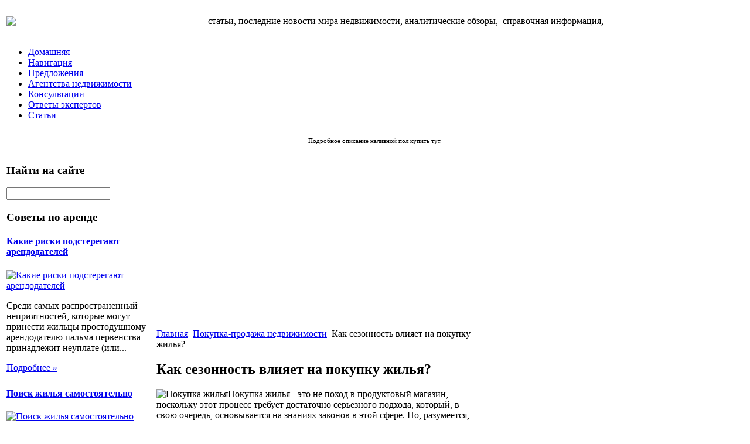

--- FILE ---
content_type: text/html; charset=utf-8
request_url: http://krasrielt.ru/pokupka-prodazha-nedvizhimosti/kak-sezonnost-vliyaet-na-pokupku-zhilya.html
body_size: 11404
content:
<!DOCTYPE html PUBLIC "-//W3C//DTD XHTML 1.0 Transitional//EN" 
"http://www.w3.org/TR/xhtml1/DTD/xhtml1-transitional.dtd">
	<html xmlns="http://www.w3.org/1999/xhtml" xml:lang="ru-ru" lang="ru-ru" >
<head>
  <base href="http://krasrielt.ru/pokupka-prodazha-nedvizhimosti/kak-sezonnost-vliyaet-na-pokupku-zhilya.html" />
  <meta http-equiv="content-type" content="text/html; charset=utf-8" />
  <meta name="keywords" content="Недвижимость красноярска, Красноярск, квартиры Красноярск, продажа квартир Красноярск, продам квартиру, Красноярск жильё, коммерческая недвижимость красноярска, аренда красноярск, долевое Красноярска, новостройки Красноярска, долевое строительство, база недвижимости,  дача Красноярск, коттеджи Красноярск, рынок недвижимости красноярск, агенства Красноярска, дом красноярск,  сайт недвижимости красноярска, сдам квартиру, ипотечный калькулятор, агентства недвижимости, коммерческая недвижимость, сниму квартиру Красноярск, ипотека красноярск, квартира красноярск, дача красноярск, " />
    <meta name="description" content="Покупка жилья - это не поход в продуктовый магазин, поскольку этот процесс требует достаточно серьезного подхода, который, в свою очередь, основывается на знаниях законов в этой сфере. Но, разумеется, что не обязательно" />
  <title>Как сезонность влияет на покупку жилья? </title>
  <link href="/templates/krasrielt/favicon.ico" rel="shortcut icon" type="image/vnd.microsoft.icon" />
  <link rel="stylesheet" href="http://krasrielt.ru/plugins/content/plg_extranews/css/extranews.css" type="text/css" />
  <link rel="stylesheet" href="/media/system/css/modal.css" type="text/css" />
  <link rel="stylesheet" href="/modules/mod_phoca_vm_category/assets/style.css" type="text/css" />
  <link rel="stylesheet" href="/modules/mod_phoca_vm_category/assets/custom.css" type="text/css" />
  <link rel="stylesheet" href="/modules/mod_xpertcontents/interface/css/xpertcontents.css" type="text/css" />
  <link rel="stylesheet" href="/cache/mod_universal_ajaxlivesearch_theme/96/style.css" type="text/css" />
  <link rel="stylesheet" href="http://krasrielt.ru/modules/mod_news_pro_gk4/interface/css/style.css" type="text/css" />
  <link rel="stylesheet" href="/modules/mod_accordion_menu/cache/146/0481affa6363eef28c4d21d3eb4b456e.css" type="text/css" />
  <style type="text/css">

.noscript div#offlajn-accordion-146-1-container dl.level1 dl{
  position: static;
}
.noscript div#offlajn-accordion-146-1-container dl.level1 dd.parent{
  height: auto !important;
  display: block;
  visibility: visible;
}

  </style>
  <script src="/media/system/js/mootools-core.js" type="text/javascript"></script>
  <script src="/media/system/js/core.js" type="text/javascript"></script>
  <script src="/media/system/js/caption.js" type="text/javascript"></script>
  <script src="/media/system/js/mootools-more.js" type="text/javascript"></script>
  <script src="/media/system/js/modal.js" type="text/javascript"></script>
  <script src="/modules/mod_xpertcontents/interface/js/jquery-1.6.1.min.js" type="text/javascript"></script>
  <script src="/modules/mod_xpertcontents/interface/js/xpertcontents.js" type="text/javascript"></script>
  <script src="/modules/mod_universal_ajaxlivesearch/engine/dojo.js" type="text/javascript"></script>
  <script src="https://ajax.googleapis.com/ajax/libs/dojo/1.5/dojo/dojo.xd.js" type="text/javascript"></script>
  <script src="/modules/mod_universal_ajaxlivesearch/engine/engine.js" type="text/javascript"></script>
  <script src="http://krasrielt.ru/modules/mod_news_pro_gk4/interface/scripts/engine.js" type="text/javascript"></script>
  <script src="/modules/mod_accordion_menu/cache/146/bbe8fbad21ff214c8c16c031a436f0f4.js" type="text/javascript"></script>
  <script type="text/javascript">
window.addEvent('load', function() {
				new JCaption('img.caption');
			});window.addEvent('domready', function() {
			$$('.hasTip').each(function(el) {
				var title = el.get('title');
				if (title) {
					var parts = title.split('::', 2);
					el.store('tip:title', parts[0]);
					el.store('tip:text', parts[1]);
				}
			});
			var JTooltips = new Tips($$('.hasTip'), { maxTitleChars: 50, fixed: false});
		});
		window.addEvent('domready', function() {

			SqueezeBox.initialize({});
			SqueezeBox.assign($$('a.modal'), {
				parse: 'rel'
			});
		});jQuery.noConflict();
jQuery(document).ready(function(){

});

  dojo.addOnLoad(function(){
      var ajaxSearch = new AJAXSearch({
        node : dojo.byId('offlajn-ajax-search'),
        productsPerPlugin : 3,
        searchRsWidth : 250,
        resultElementHeight : 66,
        minChars : 2,
        searchBoxCaption : 'найти на сайте...',
        noResultsTitle : 'Результаты(0)',
        noResults : 'Ничего не найдено!',
        searchFormUrl : '/index.php',
        enableScroll : '1',
        showIntroText: '1',
        scount: '10',
        stext: 'No results found. Did you mean?',
        moduleId : '96',
        resultAlign : '0',
        targetsearch: '0',
        linktarget: '0',
        keypressWait: '500'
      })
    });
accordionDojo.addOnLoad(accordionDojo, function(){
  var dojo = this;
  dojo.query('.noscript').removeClass('noscript');
  new AccordionMenu({
    node: dojo.byId('offlajn-accordion-146-1'),
    instance: 'offlajn-accordion-146-1',
    classPattern: /off-nav-[0-9]+/,
    mode: 'onclick', 
    interval: '500', 
    level: 1,
    easing:  dojo.fx.easing.cubicInOut,
    accordionmode:  1
  })
});

  </script>
  <meta property="og:image" content="http://krasrielt.ru/images/stories/seson-pokupka.jpg"/>
  <meta property="og:site_name" content="Недвижимость в Красноярске, квартиры, дома, дачи, готовое, долевое, коммерческая недвижимость, ипотека, обмен, каталог  квартир, агентства недвижимости, риелторы"/>
  <meta property="og:title" content="Как сезонность влияет на покупку жилья? "/>
  <meta property="og:type" content="article"/>
  <meta property="og:url" content="http://krasrielt.ru/pokupka-prodazha-nedvizhimosti/kak-sezonnost-vliyaet-na-pokupku-zhilya.html"/>
  <link rel="image_src" href="/images/stories/seson-pokupka.jpg" />

<link rel="stylesheet" href="/templates/system/css/system.css" type="text/css" />
<link rel="stylesheet" href="/templates/system/css/general.css" type="text/css" />
<link rel="stylesheet" href="/templates/krasrielt/css/template.css" type="text/css" />
</head>
<body>
<div id="verh">
	<div id="verh-in">
	<table>
	<tr>
	<td width="340px"><a href="/"><img src="/templates/krasrielt/images/krasrielt-logo.png" border="0"></a></td>
    <td width="690px">
    	<div class="verh-mod">

<div class="custom"  >
	<p>статьи, последние новости мира недвижимости, аналитические обзоры,  справочная информация,</p></div>
</div></td>
	</tr>
	</table>
		<div id="verh-menu">
<ul class="menu">
<li class="item-101"><a href="/" >Домашняя</a></li><li class="item-118"><a href="/navigatsiya.html" >Навигация</a></li><li class="item-185"><a href="/predlozheniya.html" >Предложения</a></li><li class="item-228"><a href="/agentstva-nedvizhimosti.html" >Агентства недвижимости</a></li><li class="item-229"><a href="/konsultatsii.html" >Консультации</a></li><li class="item-230"><a href="/otvety-ekspertov.html" >Ответы экспертов</a></li><li class="item-231"><a href="/stati.html" >Статьи</a></li></ul>
</div>
	</div>
</div>
<script type="text/javascript">
<!--
var _acic={dataProvider:10};(function(){var e=document.createElement("script");e.type="text/javascript";e.async=true;e.src="https://www.acint.net/aci.js";var t=document.getElementsByTagName("script")[0];t.parentNode.insertBefore(e,t)})()
//-->
</script><style type='text/css'> .block_links * { background:transparent none repeat scroll 0 0 !important; border:medium none !important; clear:none !important; clip:rect(auto, auto, auto, auto) !important; font-size:100% !important; font-style:normal !important; font-variant:normal !important; font-weight:normal !important; height:auto !important; letter-spacing:normal !important; line-height:normal !important; margin:0 !important; overflow:visible !important; padding:0 !important; position:static !important; text-align:left !important; text-decoration:none !important; text-indent:0 !important; text-transform:none !important; vertical-align:baseline !important; visibility:visible !important; white-space:normal !important; width:auto; word-spacing:normal !important; z-index:auto !important; cursor: pointer!important; word-wrap: break-word!important; } .block_links li { display:list-item !important; list-style-image:none !important; list-style-position:outside !important; list-style-type:none !important; display: inline; } .block_links li DIV { padding:0.5em !important; } .block_links DIV, .block_links TABLE { padding: 5px !important; } .block_links { width: auto!important; font-family: Verdana!important; font-size: 11px!important; border: 0px solid #000aae!important; background-color: transparent!important; padding:5px!important; position: relative!important; display:block!important; } .block_links_icnt, .block_links_icnt * { text-align: center!important; } .block_links_text, .block_links_text A, .block_links_text A:hover { color: #000000!important; font-size: 11px!important; text-decoration: none!important; } .block_links_url { color: #006600!important; font-size: 11px!important; text-decoration: none!important; } .block_links_header, .block_links_header A { color: #000066!important; font-size: 13px!important; font-weight: bold!important; text-decoration: underline!important; } .block_links_sign { color: #999999!important; font-size: 10px!important; text-align: center!important; text-decoration: none!important; } .block_links_clear { clear:both!important; } .block_links TABLE { width: 100%!important; border: 0px!important; } </style><div class='block_links'  > <table> <tr> <td class='block_links_icnt' style='width:100%'> <span onclick='window.open(&#39;http://m-protect.spb.ru/index.php?cat=19&#39;, &#39;_blank&#39;); return false;'> <p class='block_links_text'> Подробное описание <a href="http://m-protect.spb.ru/index.php?cat=19" target="_blank">наливной пол купить тут</a>. </p></span> </td> </tr> </table></div>	<div id="slider">
		<div id="sl1"></div>
		<div id="sl2"></div>
		</div>
		<div class="clr"></div>
			<div class="troika">
		<div class="troika-in">
		</div>
	</div>
<div id="osn">
    <table>
    	<tr>
    <td width="220px">
	<div id="side-mod-left" class="side-mod">		<div class="moduletable">
					<h3>Найти на сайте</h3>
					          
<div id="offlajn-ajax-search">
  <div class="offlajn-ajax-search-container">
  <form id="search-form" action="/component/search/" method="get" onSubmit="return false;">
    <div class="offlajn-ajax-search-inner">
            <input type="text" name="searchword" id="search-area" value="" autocomplete="off" />
        <input type="hidden" name="option" value="com_search" />
              <div id="search-area-close"></div>
      <div id="ajax-search-button"><div class="magnifier"></div></div>
      <div class="ajax-clear"></div>
    </div>
  </form>
  <div class="ajax-clear"></div>
  </div>
</div>
<div class="ajax-clear"></div>
		</div>
			<div class="moduletable">
					<h3>Советы по аренде</h3>
						<div class="nspMain nspFs100" id="nsp-nsp_175" style="width:100%;">
					<div class="nspArts bottom" style="width:100%;">
								
														<div class="nspArt" style="width:100%!important;"><div style="padding:0 5px 5px 0"><h4 class="nspHeader tleft fnone"><a href="/sovety-arendodatelyu/kakie-riski-podsteregayut-arendodatelej.html" title="Какие риски подстерегают арендодателей">Какие риски подстерегают арендодателей</a></h4><a href="/sovety-arendodatelyu/kakie-riski-podsteregayut-arendodatelej.html" class="nspImageWrapper tleft fleft" style="margin:6px 5px 0 0;"><img class="nspImage tleft fleft" src="/images/stories/riski-arenda.jpg" alt="Какие риски подстерегают арендодателей" style="width:80px;height:60px;"  /></a><p class="nspText tleft fleft">Среди самых распространенный неприятностей, которые могут принести жильцы простодушному арендодателю пальма первенства принадлежит неуплате (или...</p><p class="nspInfo  tleft fleft"></p><a class="readon  fright" href="/sovety-arendodatelyu/kakie-riski-podsteregayut-arendodatelej.html">Подробнее&#160;&#187;</a></div></div>
														<div class="nspArt" style="width:100%!important;"><div style="padding:0 5px 5px 0"><h4 class="nspHeader tleft fnone"><a href="/sovety-arendatoru/poisk-zhilya-samostoyatelno.html" title="Поиск жилья самостоятельно">Поиск жилья самостоятельно</a></h4><a href="/sovety-arendatoru/poisk-zhilya-samostoyatelno.html" class="nspImageWrapper tleft fleft" style="margin:6px 5px 0 0;"><img class="nspImage tleft fleft" src="/images/stories/arenda-s-rielt.jpg" alt="Поиск жилья самостоятельно" style="width:80px;height:60px;"  /></a><p class="nspText tleft fleft">Найти жилье самостоятельно можно просматривая газеты с соответствующими рекламными объявлениями, дав объявление в газету, развесив...</p><p class="nspInfo  tleft fleft"></p><a class="readon  fright" href="/sovety-arendatoru/poisk-zhilya-samostoyatelno.html">Подробнее&#160;&#187;</a></div></div>
														<div class="nspArt" style="width:100%!important;"><div style="padding:0 5px 5px 0"><h4 class="nspHeader tleft fnone"><a href="/sovety-arendatoru/poisk-kvartiry-s-rieltorom-i-bez.html" title="Поиск квартиры с риэлтором и без">Поиск квартиры с риэлтором и без</a></h4><a href="/sovety-arendatoru/poisk-kvartiry-s-rieltorom-i-bez.html" class="nspImageWrapper tleft fleft" style="margin:6px 5px 0 0;"><img class="nspImage tleft fleft" src="/images/stories/arenda-bes-rielt.jpg" alt="Поиск квартиры с риэлтором и без" style="width:80px;height:60px;"  /></a><p class="nspText tleft fleft">Заниматься поиском квартиры можно самостоятельно, изучив объявления в газетах и на интернет-ресурсах. Также можно подать...</p><p class="nspInfo  tleft fleft"></p><a class="readon  fright" href="/sovety-arendatoru/poisk-kvartiry-s-rieltorom-i-bez.html">Подробнее&#160;&#187;</a></div></div>
														<div class="nspArt" style="width:100%!important;"><div style="padding:0 5px 5px 0"><h4 class="nspHeader tleft fnone"><a href="/sovety-arendodatelyu/chto-takoe-nezakonnaya-subarenda.html" title="Что такое незаконная субаренда?">Что такое незаконная субаренда?</a></h4><a href="/sovety-arendodatelyu/chto-takoe-nezakonnaya-subarenda.html" class="nspImageWrapper tleft fleft" style="margin:6px 5px 0 0;"><img class="nspImage tleft fleft" src="/images/stories/subarenda.jpg" alt="Что такое незаконная субаренда?" style="width:80px;height:60px;"  /></a><p class="nspText tleft fleft">Аренда недвижимости - очень хороший дополнительный доход, но только в случае если поиск квартирантов происходит...</p><p class="nspInfo  tleft fleft"></p><a class="readon  fright" href="/sovety-arendodatelyu/chto-takoe-nezakonnaya-subarenda.html">Подробнее&#160;&#187;</a></div></div>
					
			</div>
					</div>

<script type="text/javascript">
//<![CDATA[
try {$Gavick;}catch(e){$Gavick = {};};
$Gavick["nsp-nsp_175"] = {
	"animation_speed": 400,
	"animation_interval": 5000,
	"animation_function": Fx.Transitions.Expo.easeIn,
	"news_column": 1,
	"news_rows": 4,
	"links_columns_amount": 0,
	"links_amount": 0,
	"counter_text": '<strong>Страница:</strong>'
};
//]]>
</script>			</div>
			<div class="moduletable">
					<div class="noscript">
<div id="offlajn-accordion-146-1-container">
  <div class="offlajn-accordion-146-1-container-inner">
        <div style="overflow: hidden; position: relative;">
    <dl id="offlajn-accordion-146-1" class="level1">
  <dt class="level1 off-nav-119 notparent   first">
    <span class="inner">
      <a href="/sovety-arendatoru.html"><span>Советы арендатору</span></a>    </span>
  </dt>
  <dd class="level1 off-nav-119 notparent   first">
      </dd>
    <dt class="level1 off-nav-132 notparent  ">
    <span class="inner">
      <a href="/sovety-arendodatelyu.html"><span>Советы арендодателю</span></a>    </span>
  </dt>
  <dd class="level1 off-nav-132 notparent  ">
      </dd>
    <dt class="level1 off-nav-182 notparent  ">
    <span class="inner">
      <a href="/ipoteka.html"><span>Ипотека</span></a>    </span>
  </dt>
  <dd class="level1 off-nav-182 notparent  ">
      </dd>
    <dt class="level1 off-nav-183 notparent  ">
    <span class="inner">
      <a href="/zemelnye-uchastki.html"><span>Земельные участки</span></a>    </span>
  </dt>
  <dd class="level1 off-nav-183 notparent  ">
      </dd>
    <dt class="level1 off-nav-184 notparent opened active last">
    <span class="inner">
      <a href="/pokupka-prodazha-nedvizhimosti.html"><span>Покупка-продажа недвижимости</span></a>    </span>
  </dt>
  <dd class="level1 off-nav-184 notparent opened active last">
      </dd>
  </dl>
    </div>
  </div>
</div></div>
		</div>
			<div class="moduletable">
					<h3>Ответы экспертов</h3>
						<div class="nspMain nspFs100" id="nsp-nsp_174" style="width:100%;">
					<div class="nspArts bottom" style="width:100%;">
								
														<div class="nspArt" style="width:100%!important;"><div style="padding:0 5px 5px 0"><h4 class="nspHeader tleft fnone"><a href="/otvety-ekspertov/khardina-tatyana.html" title="Хардина Татьяна">Хардина Татьяна</a></h4><p class="nspText tleft fleft">Организация: не указаназаместитель директораВозможен ли обмен муниципальной квартиры площадью 54 кв.м, на Тимошенко, в новом доме (3 года, на однокомнатню и комнату в общежитие? Куда можно по этому вопросу обратится?
</p><p class="nspInfo  tleft fleft"></p><a class="readon  fright" href="/otvety-ekspertov/khardina-tatyana.html">Подробнее&#160;&#187;</a></div></div>
														<div class="nspArt" style="width:100%!important;"><div style="padding:0 5px 5px 0"><h4 class="nspHeader tleft fnone"><a href="/otvety-ekspertov/yunosova-darya.html" title="Юносова Дарья">Юносова Дарья</a></h4><p class="nspText tleft fleft">Организация: не указанаЮрисконсультЗдравствуйте! Подскажите пожалуйста, каков примерный порядок приватизации земельного участка под находящимся в собственности гаражом?
</p><p class="nspInfo  tleft fleft"></p><a class="readon  fright" href="/otvety-ekspertov/yunosova-darya.html">Подробнее&#160;&#187;</a></div></div>
					
			</div>
					</div>

<script type="text/javascript">
//<![CDATA[
try {$Gavick;}catch(e){$Gavick = {};};
$Gavick["nsp-nsp_174"] = {
	"animation_speed": 400,
	"animation_interval": 5000,
	"animation_function": Fx.Transitions.Expo.easeIn,
	"news_column": 1,
	"news_rows": 2,
	"links_columns_amount": 0,
	"links_amount": 0,
	"counter_text": '<strong>Страница:</strong>'
};
//]]>
</script>			</div>
	</div>
		
		</td>
    <td width="550px">
    		<div id="krochki">
<div class="breadcrumbs">
<a href="/" class="pathway">Главная</a> <img src="/media/system/images/arrow.png" alt=""  /> <a href="/pokupka-prodazha-nedvizhimosti.html" class="pathway">Покупка-продажа недвижимости</a> <img src="/media/system/images/arrow.png" alt=""  /> <span>Как сезонность влияет на покупку жилья? </span></div>
</div>
    	
    	
<div id="system-message-container">
</div>
    	<div class="item-page">

	<h2>
			Как сезонность влияет на покупку жилья? 		</h2>








<p><img src="/images/stories/seson-pokupka.jpg" border="0" alt="Покупка жилья" title="Покупка жилья" align="left" />Покупка жилья - это не поход в продуктовый магазин, поскольку этот процесс требует достаточно серьезного подхода, который, в свою очередь, основывается на знаниях законов в этой сфере. Но, разумеется, что не обязательно изучать их самостоятельно, так как есть люди, которые получают за это деньги, например, риэлторы/юристы.<br />Итак, какое влияние оказывают времена года на недвижимость:<br />- зимой рекомендуется заниматься ремонтом квартиры/благоустройством участка либо оформлением/подготовкой документов. Важно отметить, что в Законах происходят некие изменения, которые вступают в силу с Нового года (!), соответственно, нужно проявить внимание по отношению к этой информации;<br />- лето: сезон стабильности. В связи с тем, что это пора отдыха и отпусков, то, соответственно, активность на рынке недвижимости заметно снижается.</p>
 
<p>Основываясь на мнение тех людей, которые занимаются одновременно продажей и покупкой квартирой отмечают, что такой процесс довольно сложно/практически не возможно осуществить без помощи квалифиц. специалистов;<br />- осень: сезон роста цен и спроса на недвижимость. Но стоит отметить, что загородными домами люди начинают интересоваться лишь с весны, поскольку осенью часто идут дожди, а покупатели и продавцы, в свою очередь, просто не желают добираться до объектов по мокрому загородному бездорожью;<br />- весна. В этот период времени люди в основном стремятся приобрести загородную недвижимость, чтобы успеть посадить 1-ый урожай, но или в связи с дальнейшими отпусками;<br />3 правила безопасной сделки:<br />1. В первую очередь нужно попросить документы на недвижимость у собственника (оригиналы): документ, устанавливающий право собственности, подтверждающий факт приобретения объекта, согласие членов семьи на его продажу, отсутствие каких-либо обременений и прочее. Проверять в них нужно буквально каждую букву, а также наличие печати и подписи. Но если нет представлений о том, как это должно выглядеть, то лучше прибегнуть к помощи риэлтора.<br />2. Продавец должен быть дееспособным и здравомыслящим человеком.<br />3. Обратиться к единому гос. Реестру и ознакомиться с историей недвижимости. Если дом/квартира продавалась довольно часто, то лучше отказаться от покупки или попытаться узнать причину регулярной смены хозяев.</p><div class="extranews_separator"></div><div class="extranews_box"><h4><strong>Случайные материалы:</strong></h4><div class="extranews_random"><ul class="random"><li><a href="/pokupka-prodazha-nedvizhimosti/pokupka-kvartiry-bez-rieltorov.html" title="Покупка квартиры без риэлторов ">Покупка квартиры без риэлторов </a></li></ul></div></div><div style="clear:both;"></div><div class="socbuttons" style="padding-top: 10px; overflow: hidden; float: left;"><div style="margin-left: 10px; width: 100px; height :20px; float: left;"><iframe src="http://www.facebook.com/plugins/like.php?locale=en_US&href=http%3A%2F%2Fkrasrielt.ru%2Fpokupka-prodazha-nedvizhimosti%2Fkak-sezonnost-vliyaet-na-pokupku-zhilya.html&amp;layout=button_count&amp;show_faces=true&amp;action=like&amp;colorscheme=light&amp;font=&amp;height=20" scrolling="no" frameborder="0" style="border:none; overflow:hidden; width: 100px; height :20px;" allowTransparency="true"></iframe></div><div style="width: 100px; float: left; margin-left: 10px; margin-right:0px;"><a rel="nofollow" href="http://twitter.com/share" class="twitter-share-button" data-url="http://krasrielt.ru/pokupka-prodazha-nedvizhimosti/kak-sezonnost-vliyaet-na-pokupku-zhilya.html" data-count="horizontal" data-lang="en">Twitter</a><script src="http://platform.twitter.com/widgets.js" type="text/javascript"></script></div><div style="width:130px;float: left; margin-left: 10px; border: none;" ><a rel="nofollow" target="_blank" class="mrc__plugin_uber_like_button" href="http://connect.mail.ru/share?share_url=http://krasrielt.ru/pokupka-prodazha-nedvizhimosti/kak-sezonnost-vliyaet-na-pokupku-zhilya.html" data-mrc-config="{ 'type' : 'small', 'caption-mm' : '1', 'caption-ok' : '2', 'width' : '100%', 'nc' : '1', 'nt' : '1'}">Нравится</a><script src="http://cdn.connect.mail.ru/js/loader.js" type="text/javascript" charset="UTF-8"></script></div><div style="clear:both;"></div><style>.soc_no a{color:#d6d6d6; font-size:8px;} .soc_yes a{color:#d6d6d6; font-size:8px;display:none;}</style><div class="soc_yes"></div></div><div style="clear:both;"></div>
	
</div>

    			<div class="moduletable">
					<h3>Поиск, покупка и аренда жилья</h3>
					    <!--Xpert Contents by ThemeXpert- Start (www.themexpert.com)-->
    <div class="xc-container " width="100%">
        <!-- Primary Content Start -->
        <div class="xc-primary xc-cols right" style="width:550px;">

            
            <div id="xc-160-primary" class="xc-scroller" style="height:150px;width:550px">
                <div class="xc-items">
                                            <div class="xc-pane" style="width:550px;">
                                                                                            <div class="xc-item-wrap odd" style="width:25%">
                                    <div class="xc-item">

                                                                            <div class="xc-image top">
                                                                                            <a href="/ipoteka/chto-nuzhno-sdelat-pered-tem-kak-vzyat-ipotechnyj-kredit.html">
                                                                                            <img src="/cache/mod_xpertcontents/0d2bab0d80bc655a64d3cb08187b491d_resized.jpg" alt="Что нужно сделать, перед тем как взять ипотечный кредит?" />
                                                                                             </a>
                                                                                    </div>
                                    
                                    
                                    
                                    
                                    
                                    
                                    </div>
                                </div>
                                                                                            <div class="xc-item-wrap even" style="width:25%">
                                    <div class="xc-item">

                                                                            <div class="xc-image top">
                                                                                            <a href="/ipoteka/ipoteka-opredelyaem-sobstvennuyu-platezhesposobnost.html">
                                                                                            <img src="/cache/mod_xpertcontents/bef7176a442cca72d4b34ba0f41bbe19_resized.jpg" alt="Ипотека - определяем собственную платежеспособность " />
                                                                                             </a>
                                                                                    </div>
                                    
                                    
                                    
                                    
                                    
                                    
                                    </div>
                                </div>
                                                                                            <div class="xc-item-wrap odd" style="width:25%">
                                    <div class="xc-item">

                                                                            <div class="xc-image top">
                                                                                            <a href="/sovety-arendatoru/poisk-zhilya-samostoyatelno.html">
                                                                                            <img src="/cache/mod_xpertcontents/b0c507a056511b61fcfcc50da670285f_resized.jpg" alt="Поиск жилья самостоятельно" />
                                                                                             </a>
                                                                                    </div>
                                    
                                    
                                    
                                    
                                    
                                    
                                    </div>
                                </div>
                                                                                            <div class="xc-item-wrap even" style="width:25%">
                                    <div class="xc-item">

                                                                            <div class="xc-image top">
                                                                                            <a href="/sovety-arendatoru/poisk-kvartiry-s-rieltorom-i-bez.html">
                                                                                            <img src="/cache/mod_xpertcontents/886098abf263a1930717db11c8fa7b60_resized.jpg" alt="Поиск квартиры с риэлтором и без" />
                                                                                             </a>
                                                                                    </div>
                                    
                                    
                                    
                                    
                                    
                                    
                                    </div>
                                </div>
                                                    </div>
                                    </div>
            </div>
                    </div>
        <!-- Primary Content End -->

                <div class="clear"></div>

    </div>
    <!--Xpert Contents by ThemeXpert- End-->
		</div>
	
    	</td>
    	<td width="220px">
		<div id="side-mod-right" class="side-mod">		<div class="moduletable">
					<h3>Актуальные предложения</h3>
					<div id="pvmc-wrap">

<ul id="pvmc-menu">
<div class="blk"><div class="pvmc-submenu-img"><a href="/katalog/almaty.html" ><img alt="" src="/images/stories/virtuemart/category/resized/almaty_110x110.jpg" /></a></div><li class="level0"><a  href="/katalog/almaty.html" >Алматы</a>
</div></li>
<div class="blk"><div class="pvmc-submenu-img"><a href="/katalog/astana.html" ><img alt="" src="/images/stories/virtuemart/category/resized/astana_110x110.jpg" /></a></div><li class="level0"><a  href="/katalog/astana.html" >Астана</a>
</div></li>
<div class="blk"><div class="pvmc-submenu-img"><a href="/katalog/voronezh.html" ><img alt="" src="/images/stories/virtuemart/category/resized/voronesh_110x110.jpg" /></a></div><li class="level0"><a  href="/katalog/voronezh.html" >Воронеж</a>
</div></li>
<div class="blk"><div class="pvmc-submenu-img"><a href="/katalog/dnepropetrovsk.html" ><img alt="" src="/images/stories/virtuemart/category/resized/dnepro_110x110.jpg" /></a></div><li class="level0"><a  href="/katalog/dnepropetrovsk.html" >Днепропетровск</a>
</div></li>
<div class="blk"><div class="pvmc-submenu-img"><a href="/katalog/izhevsk.html" ><img alt="" src="/images/stories/virtuemart/category/resized/ishevsk_110x110.jpg" /></a></div><li class="level0"><a  href="/katalog/izhevsk.html" >Ижевск</a>
</div></li>
<div class="blk"><div class="pvmc-submenu-img"><a href="/katalog/irkutsk.html" ><img alt="" src="/images/stories/virtuemart/category/resized/irkutsk_110x110.jpg" /></a></div><li class="level0"><a  href="/katalog/irkutsk.html" >Иркутск</a>
</div></li>
<div class="blk"><div class="pvmc-submenu-img"><a href="/katalog/kazan.html" ><img alt="" src="/images/stories/virtuemart/category/resized/kasan_110x110.jpg" /></a></div><li class="level0"><a  href="/katalog/kazan.html" >Казань</a>
</div></li>
<div class="blk"><div class="pvmc-submenu-img"><a href="/katalog/kiev-arenda.html" ><img alt="" src="/images/stories/virtuemart/category/resized/kiew2_110x110.jpg" /></a></div><li class="level0"><a  href="/katalog/kiev-arenda.html" >Киев, аренда</a>
</div></li>
<div class="blk"><div class="pvmc-submenu-img"><a href="/katalog/kiev-prodazha.html" ><img alt="" src="/images/stories/virtuemart/category/resized/kiew1_110x110.jpg" /></a></div><li class="level0"><a  href="/katalog/kiev-prodazha.html" >Киев, продажа</a>
</div></li>
<div class="blk"><div class="pvmc-submenu-img"><a href="/katalog/krym.html" ><img alt="" src="/images/stories/virtuemart/category/resized/krim_110x110.jpg" /></a></div><li class="level0"><a  href="/katalog/krym.html" >Крым</a>
</div></li>
<div class="blk"><div class="pvmc-submenu-img"><a href="/katalog/moskva-arenda.html" ><img alt="" src="/images/stories/virtuemart/category/resized/moskva2_110x110.jpg" /></a></div><li class="level0"><a  href="/katalog/moskva-arenda.html" >Москва, аренда</a>
</div></li>
<div class="blk"><div class="pvmc-submenu-img"><a href="/katalog/moskva-prodazha.html" ><img alt="" src="/images/stories/virtuemart/category/resized/moskva1_110x110.jpg" /></a></div><li class="level0"><a  href="/katalog/moskva-prodazha.html" >Москва, продажа</a>
</div></li>
<div class="blk"><div class="pvmc-submenu-img"><a href="/katalog/nedvizhimost-v-drugikh-gorodakh-rossii.html" ><img alt="" src="/images/stories/virtuemart/category/resized/poss_110x110.jpg" /></a></div><li class="level0"><a  href="/katalog/nedvizhimost-v-drugikh-gorodakh-rossii.html" >Недвижимость в других городах России</a>
</div></li>
<div class="blk"><div class="pvmc-submenu-img"><a href="/katalog/odessa.html" ><img alt="" src="/images/stories/virtuemart/category/resized/odessa_110x110.jpg" /></a></div><li class="level0"><a  href="/katalog/odessa.html" >Одесса</a>
</div></li>
<div class="blk"><div class="pvmc-submenu-img"><a href="/katalog/samara.html" ><img alt="" src="/images/stories/virtuemart/category/resized/samara_110x110.jpg" /></a></div><li class="level0"><a  href="/katalog/samara.html" >Самара</a>
</div></li>
<div class="blk"><div class="pvmc-submenu-img"><a href="/katalog/sankt-peterburg-arenda.html" ><img alt="" src="/images/stories/virtuemart/category/resized/piter1_110x110.jpg" /></a></div><li class="level0"><a  href="/katalog/sankt-peterburg-arenda.html" >Санкт-Петербург, аренда</a>
</div></li>
<div class="blk"><div class="pvmc-submenu-img"><a href="/katalog/sankt-peterburg-prodazha.html" ><img alt="" src="/images/stories/virtuemart/category/resized/piter2_110x110.jpg" /></a></div><li class="level0"><a  href="/katalog/sankt-peterburg-prodazha.html" >Санкт-Петербург, продажа</a>
</div></li>
<div class="blk"><div class="pvmc-submenu-img"><a href="/katalog/saratov.html" ><img alt="" src="/images/stories/virtuemart/category/resized/saratov_110x110.jpg" /></a></div><li class="level0"><a  href="/katalog/saratov.html" >Саратов</a>
</div></li>
<div class="blk"><div class="pvmc-submenu-img"><a href="/katalog/smolensk.html" ><img alt="" src="/images/stories/virtuemart/category/resized/smolensk_110x110.jpg" /></a></div><li class="level0"><a  href="/katalog/smolensk.html" >Смоленск</a>
</div></li>
<div class="blk"><div class="pvmc-submenu-img"><a href="/katalog/tyumen.html" ><img alt="" src="/images/stories/virtuemart/category/resized/tumen_110x110.jpg" /></a></div><li class="level0"><a  href="/katalog/tyumen.html" >Тюмень</a>
</div></li>
<div class="blk"><div class="pvmc-submenu-img"><a href="/katalog/kharkov.html" ><img alt="" src="/images/stories/virtuemart/category/resized/charkow_110x110.jpg" /></a></div><li class="level0"><a  href="/katalog/kharkov.html" >Харьков</a>
</div></li>
</ul>

</div><div style="margin-bottom: 10px;clear:both;"> </div>      
		</div>
	</div>
		
		</td>
		</tr>
    </table>
    		
</div>
<div id="nis">
	<div id="nis-in">
			<table>
			<tr>
			<td width="245px"></td>
			<td width="245px"></td>
			<td width="275px"></td>
			<td width="215px"></td>
			</tr>
			</table>
			<div id="copy">Copyright 2015 &copy; Недвижимость, квартиры в  Красноярске</br>
			</br>
    <noindex><!--LiveInternet counter--><script type="text/javascript"><!--
document.write("<a href='http://www.liveinternet.ru/click' "+
"target=_blank><img src='//counter.yadro.ru/hit?t26.15;r"+
escape(document.referrer)+((typeof(screen)=="undefined")?"":
";s"+screen.width+"*"+screen.height+"*"+(screen.colorDepth?
screen.colorDepth:screen.pixelDepth))+";u"+escape(document.URL)+
";"+Math.random()+
"' alt='' title='LiveInternet: показано число посетителей за"+
" сегодня' "+
"border='0' width='88' height='15'><\/a>")
//--></script><!--/LiveInternet--></noindex>
	</div>
	</div>
</div>
</body>

</html>